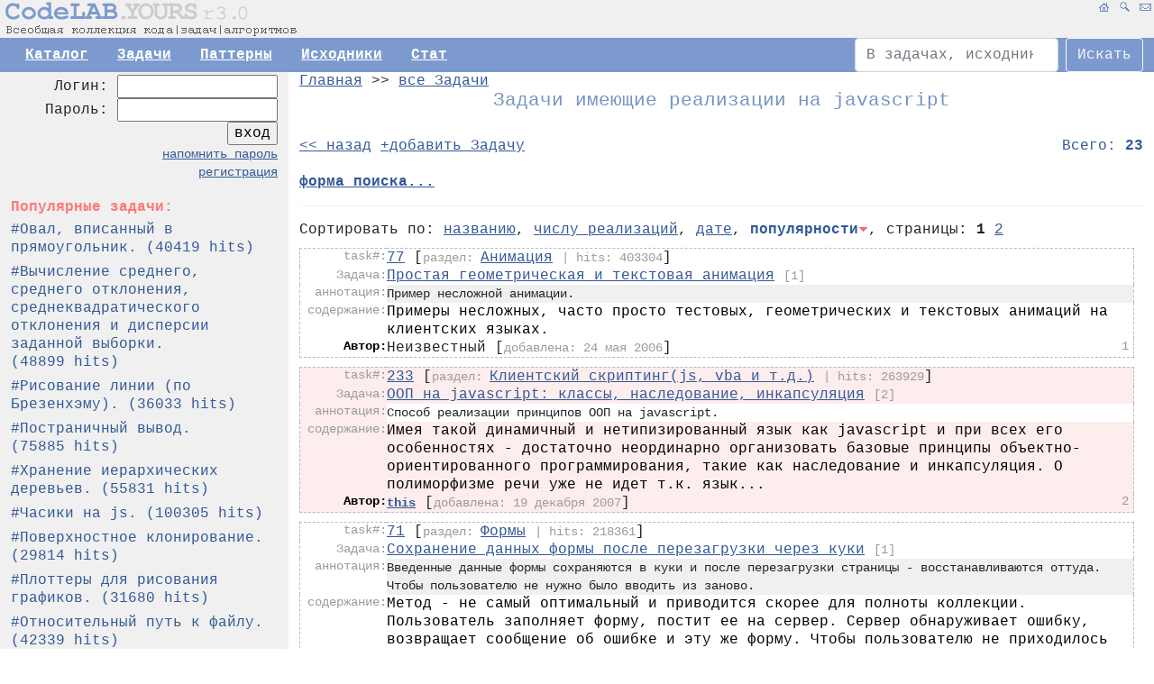

--- FILE ---
content_type: text/html; charset=UTF-8
request_url: https://codelab.ru/tasks/javascript/
body_size: 10651
content:
<!DOCTYPE html>
<html lang="en">
<head>
    <title>Каталог и поиск Задач с реализациями на языке javascript</title>

	<link href="/css/2col.css" rel="stylesheet" type="text/css" />
	    <meta http-equiv="Content-Type" content="text/html; charset=utf-8" />
	<meta name="keywords" content="программирование,код,интересные задачи,исходники программ,утилиты,известные алгоритмы,паттерны программирования,шаблоны проектирования ПО,поиск исходников" />
	<meta name="description" content="Известные задачи по программированию, примеры эффективных алгоритмов, исходники программ и утилит, паттерны проектирования в архитектуре ПО, поиск готовых алгоритмов и многое другие - в этой большой библиотеке кода!" />
    <meta name="viewport" content="width=device-width, initial-scale=1.0">
            <link href="https://codelab.ru/tasks/javascript/" rel="canonical" />
    
    <link href="/css/prism.css" rel="stylesheet" />
    <link href="https://cdn.jsdelivr.net/npm/bootstrap@5.1.3/dist/css/bootstrap.min.css" rel="stylesheet" integrity="sha384-1BmE4kWBq78iYhFldvKuhfTAU6auU8tT94WrHftjDbrCEXSU1oBoqyl2QvZ6jIW3" crossorigin="anonymous">
	<link href="/css/styles.css" rel="stylesheet" type="text/css" /><link href="/css/highlighter.css" rel="stylesheet" type="text/css" />
    <script src="https://cdn.jsdelivr.net/npm/bootstrap@5.1.3/dist/js/bootstrap.bundle.min.js" integrity="sha384-ka7Sk0Gln4gmtz2MlQnikT1wXgYsOg+OMhuP+IlRH9sENBO0LRn5q+8nbTov4+1p" crossorigin="anonymous"></script>
    <script src="https://code.jquery.com/jquery-3.6.0.min.js" integrity="sha256-/xUj+3OJU5yExlq6GSYGSHk7tPXikynS7ogEvDej/m4=" crossorigin="anonymous"></script>

	<script type="text/javascript" src="/js/core.js"></script>
	</head>
<body>

<div class="head">
<a href="/" title="на главную"><img src="/img/logo.codelab.gif" alt="CodeLAB" /></a><div class="topmenu2">
<a href="/"><img src="/img/home.gif" alt="на главную" /></a>
<a href="/sitemap/"><img src="/img/sitemap.gif" alt="карта сайта" /></a>
<a href="/about/"><img src="/img/contact.gif" alt="обратная связь" /></a>
</div>

<header>
<nav class="navbar navbar-expand-lg navbar-light pb-0 pt-0">
    <div class="container-fluid nav-menu">
        <button class="navbar-toggler" type="button" data-bs-toggle="collapse" data-bs-target="#navbarSupportedContent" aria-controls="navbarSupportedContent" aria-expanded="false" aria-label="Toggle navigation">
    <span class="navbar-toggler-icon"></span>
</button>
<div class="collapse navbar-collapse" id="navbarSupportedContent">
    <ul class="navbar-nav me-auto mb-2 mb-lg-0">
        <li class="nav-item"><a class="nav-link2" aria-current="page" href="/cat">Каталог</a></li>
        <li class="nav-item"><a class="nav-link2" aria-current="page" href="/tasks">Задачи</a></li>
        <li class="nav-item"><a class="nav-link2" aria-current="page" href="/cat/patterns">Паттерны</a></li>
        <li class="nav-item"><a class="nav-link2" aria-current="page" href="/sources">Исходники</a></li>
        <li class="nav-item"><a class="nav-link2" aria-current="page" href="/stat">Стат</a></li>
    </ul>
    <form action="/search/" method="get" class="d-flex">
        <input type="hidden" name="srchin" value="1">
        <input type="hidden" name="type" value="-1">
        <input class="form-control me-2" type="search" placeholder="В задачах, исходниках..." aria-label="Искать" name="squery">
        <button class="btn btn-outline-light" type="submit" onclick="ym(51275686,'reachGoal','searchSmth');return true">Искать</button>
    </form>
</div>
    </div>
</nav>
</header>

<div class="container-fluid">
    <div class="row">
        <div class="col-md-3 d-none d-sm-none d-md-block bg_gray1">
<div style="text-align:right;margin-top:3px;">
<form action="/f/?act=Login&amp;CODE=01&amp;return=%2Ftasks%2Fjavascript%2F" method="post" style="margin:0;">
<div>
<input type="hidden" name="CookieDate" value="1" />
Логин: <input type="text" name="UserName" value="" class="auth" style="" maxlength="64" /><br />
Пароль: <input type="password" name="PassWord" value="" class="auth" /><br />
<input type="submit" name="submit" value="вход" /><br />
<a href="/f/?act=Reg&amp;CODE=10" class="passrec" title="напомнить пароль">напомнить пароль</a><br />
<a href="/f/?act=Reg&amp;CODE=00" class="passrec" title="регистрация">регистрация</a>
</div>
</form>
</div>

<br />
<h4 class="red textleft" style="margin-bottom:5px;">Популярные задачи:</h4>
<div style="margin-bottom:7px;">
<a href="/task/draw:oval_shaped_in_rect" class="mostint" title="">#Овал, вписанный в прямоугольник. (40419&nbsp;hits)</a>
</div>

<div style="margin-bottom:7px;">
<a href="/task/stat:deviation,dispersion" class="mostint" title="">#Вычисление среднего, среднего отклонения, среднеквадратического отклонения и дисперсии заданной выборки. (48899&nbsp;hits)</a>
</div>

<div style="margin-bottom:7px;">
<a href="/task/bresenham:line" class="mostint" title="">#Рисование линии (по Брезенхэму). (36033&nbsp;hits)</a>
</div>

<div style="margin-bottom:7px;">
<a href="/task/pagination" class="mostint" title="">#Постраничный вывод. (75885&nbsp;hits)</a>
</div>

<div style="margin-bottom:7px;">
<a href="/task/db:hierarchical_tree" class="mostint" title="">#Хранение иерархических деревьев. (55831&nbsp;hits)</a>
</div>

<div style="margin-bottom:7px;">
<a href="/task/web_clock" class="mostint" title="">#Часики на js. (100305&nbsp;hits)</a>
</div>

<div style="margin-bottom:7px;">
<a href="/task/shallow_object_copy" class="mostint" title="">#Поверхностное клонирование. (29814&nbsp;hits)</a>
</div>

<div style="margin-bottom:7px;">
<a href="/task/draw:interpolation" class="mostint" title="">#Плоттеры для рисования графиков. (31680&nbsp;hits)</a>
</div>

<div style="margin-bottom:7px;">
<a href="/task/relative_file_path" class="mostint" title="">#Относительный путь к файлу. (42339&nbsp;hits)</a>
</div>

<div style="margin-bottom:7px;">
<a href="/task/html-form:cookie_save_data" class="mostint" title="">#Сохранение данных формы после перезагрузки через куки. (218361&nbsp;hits)</a>
</div>

<div style="margin-bottom:7px;">
<a href="/task/number-of-equal-pairs" class="mostint" title="">#Посчитать количество пар чисел (number of equal pairs). (11448&nbsp;hits)</a>
</div>

<div style="margin-bottom:7px;">
<a href="/task/binsearch" class="mostint" title="">#Бинарный поиск в массиве и его разновидности. (183651&nbsp;hits)</a>
</div>

<div style="margin-bottom:7px;">
<a href="/task/microsec_counter" class="mostint" title="">#Счетчик времени с точностью до микросекунд. (135279&nbsp;hits)</a>
</div>

<div style="margin-bottom:7px;">
<a href="/task/shell_sort:basic" class="mostint" title="">#Сортировка Шелла, обший принцип. (150600&nbsp;hits)</a>
</div>

<div style="margin-bottom:7px;">
<a href="/task/js_utils" class="mostint" title="">#Полезные утилиты, небольшие api и библиотеки и проч.. (72506&nbsp;hits)</a>
</div>

<div style="margin-bottom:7px;">
<a href="/task/reflection_free_access" class="mostint" title="">#Доступ ко всем полям и методам. (60489&nbsp;hits)</a>
</div>

<div style="margin-bottom:7px;">
<a href="/task/book_listings:java-arnold,gosling" class="mostint" title="">#&quot;The Java Programming Language&quot; Ken Arnold, James Gosling, David Holmes листинги, код, примеры из книги, исходники. (63445&nbsp;hits)</a>
</div>

<div style="margin-bottom:7px;">
<a href="/task/intersection-of-2-lists" class="mostint" title="">#Найти общие элементы в списках. (2016&nbsp;hits)</a>
</div>

<div style="margin-bottom:7px;">
<a href="/task/draw:rectangle" class="mostint" title="">#Рисование прямоугольника. (33654&nbsp;hits)</a>
</div>

<div style="margin-bottom:7px;">
<a href="/task/string,array_reverse" class="mostint" title="">#Переворот символов строки (или элементов одномерного массива). (116798&nbsp;hits)</a>
</div>


<div class="textright"><a href="/tasks/" class="details" title="показать все">показать все &gt;&gt;</a></div>


<br />
<br />
</div>
        <div class="col-md-9"><a href="/" class="details">Главная</a>
&gt;&gt; <a href="/tasks/" class="details"  >все Задачи</a>
<h3>Задачи имеющие реализации на javascript</h3>
<script type="text/javascript">
function toggleFilter() {
	$('#filterlink #txt1,#filterlink #txt2').add('#tablefilters').toggle();
	return false;
}

$(document).ready(function() {
	});
</script>

<br/>
<div style="float:left;">
<a href="/" class="link" onclick="history.go(-1); return false;">&lt;&lt; назад</a>
<a href="/addtask/" class="link" onclick="NewSizedWin('/addtask/', '', 600, 600); return false;">+добавить Задачу</a>
</div>
<div style="float:right;" class="text_blue">Всего: <b>23</b></div>
<br clear="all">
<br/>
<a href="#" class="link bold" onclick="return toggleFilter();" id="filterlink"><span id="txt1">форма поиска...</span><span id="txt2" style="display:none;">убрать форму поиска</span></a>

<form action="/tasks/?" method="GET" style="margin:0;">
<input type="hidden" name="type" value="0">
<table cellpadding="2" cellspacing="2" border="0" style="width:390px;display:none;" id="tablefilters">
<tr>
    <td colspan="2" class="textright"><a href="/tasks/" class="link">показать все Задачи</a></td>
</tr>
<tr>
    <td class="textright">раздел</td>
    <td>
<select name="sec" style="width:99%;">
<option value="0">все разделы</option>
<option value="3">&nbsp;&nbsp;Сортировка</option>
<option value="66">&nbsp;&nbsp;&nbsp;&nbsp;Поразрядная Сортировка</option>
<option value="67">&nbsp;&nbsp;&nbsp;&nbsp;Быстрая Сортировка (quick sort)</option>
<option value="68">&nbsp;&nbsp;&nbsp;&nbsp;Пирамидальная Сортировка</option>
<option value="69">&nbsp;&nbsp;&nbsp;&nbsp;Сортировка Слиянием (merge sort)</option>
<option value="70">&nbsp;&nbsp;&nbsp;&nbsp;Пузырьковая сортировка (bubble sort)</option>
<option value="71">&nbsp;&nbsp;&nbsp;&nbsp;Сортировка Вставками</option>
<option value="72">&nbsp;&nbsp;&nbsp;&nbsp;Сортировка Шелла</option>
<option value="73">&nbsp;&nbsp;&nbsp;&nbsp;Сортировка Выбором (selection sort)</option>
<option value="77">&nbsp;&nbsp;Поиск</option>
<option value="78">&nbsp;&nbsp;&nbsp;&nbsp;Бинарный поиск</option>
<option value="80">&nbsp;&nbsp;&nbsp;&nbsp;Последовательный</option>
<option value="82">&nbsp;&nbsp;Математика</option>
<option value="235">&nbsp;&nbsp;&nbsp;&nbsp;Тригонометрия</option>
<option value="83">&nbsp;&nbsp;Строки</option>
<option value="204">&nbsp;&nbsp;Потоки, многопоточность</option>
<option value="95">&nbsp;&nbsp;Большие объемы данных</option>
<option value="260">&nbsp;&nbsp;Последовательности</option>
<option value="81">&nbsp;&nbsp;&nbsp;&nbsp;Массивы</option>
<option value="206">&nbsp;&nbsp;&nbsp;&nbsp;Коллекции</option>
<option value="207">&nbsp;&nbsp;&nbsp;&nbsp;&nbsp;&nbsp;Map</option>
<option value="96">&nbsp;&nbsp;Веб-разработка</option>
<option value="97">&nbsp;&nbsp;&nbsp;&nbsp;Клиентский скриптинг(js, vba и т.д.)</option>
<option value="98">&nbsp;&nbsp;&nbsp;&nbsp;&nbsp;&nbsp;Манипуляции с выпадающим списком</option>
<option value="110">&nbsp;&nbsp;&nbsp;&nbsp;&nbsp;&nbsp;Забавное</option>
<option value="112">&nbsp;&nbsp;&nbsp;&nbsp;&nbsp;&nbsp;Формы</option>
<option value="113">&nbsp;&nbsp;&nbsp;&nbsp;&nbsp;&nbsp;Работа с картинками</option>
<option value="114">&nbsp;&nbsp;&nbsp;&nbsp;&nbsp;&nbsp;Графики</option>
<option value="115">&nbsp;&nbsp;&nbsp;&nbsp;&nbsp;&nbsp;Анимация</option>
<option value="116">&nbsp;&nbsp;&nbsp;&nbsp;&nbsp;&nbsp;Готовые библиотеки</option>
<option value="119">&nbsp;&nbsp;&nbsp;&nbsp;&nbsp;&nbsp;popup (&quot;всплывающие&quot;) динамические окна</option>
<option value="99">&nbsp;&nbsp;&nbsp;&nbsp;Серверный скриптинг</option>
<option value="100">&nbsp;&nbsp;&nbsp;&nbsp;&nbsp;&nbsp;Работа с изображениями</option>
<option value="101">&nbsp;&nbsp;Статистика</option>
<option value="102">&nbsp;&nbsp;&nbsp;&nbsp;Элементарное</option>
<option value="240">&nbsp;&nbsp;Числа</option>
<option value="90">&nbsp;&nbsp;&nbsp;&nbsp;Случайные числа</option>
<option value="205">&nbsp;&nbsp;Шифрование</option>
<option value="104">&nbsp;&nbsp;Графика</option>
<option value="105">&nbsp;&nbsp;&nbsp;&nbsp;Простое</option>
<option value="111">&nbsp;&nbsp;&nbsp;&nbsp;Геометрические фигуры</option>
<option value="106">&nbsp;&nbsp;Базы Данных</option>
<option value="107">&nbsp;&nbsp;&nbsp;&nbsp;JDBC</option>
<option value="108">&nbsp;&nbsp;Игры</option>
<option value="109">&nbsp;&nbsp;&nbsp;&nbsp;Простые</option>
<option value="117">&nbsp;&nbsp;Разное</option>
<option value="118">&nbsp;&nbsp;&nbsp;&nbsp;Листинги, исходники примеров из книг</option>
<option value="120">&nbsp;&nbsp;&nbsp;&nbsp;Рефлексия (reflection)</option>
<option value="255">&nbsp;&nbsp;&nbsp;&nbsp;Логирование</option>
<option value="256">&nbsp;&nbsp;&nbsp;&nbsp;Работа с устройствами</option>
<option value="129">&nbsp;&nbsp;&nbsp;&nbsp;Загрузчики</option>
<option value="257">&nbsp;&nbsp;&nbsp;&nbsp;Архивы</option>
<option value="130">&nbsp;&nbsp;&nbsp;&nbsp;Клонирование объектов</option>
<option value="91">&nbsp;&nbsp;&nbsp;&nbsp;Шаблоны</option>
<option value="92">&nbsp;&nbsp;&nbsp;&nbsp;Распознавание образов</option>
<option value="88">&nbsp;&nbsp;&nbsp;&nbsp;Время</option>
<option value="89">&nbsp;&nbsp;&nbsp;&nbsp;&nbsp;&nbsp;Счетчики</option>
<option value="103">&nbsp;&nbsp;&nbsp;&nbsp;Работа с текстом</option>
<option value="121">&nbsp;&nbsp;&nbsp;&nbsp;Файлы</option>
<option value="251">&nbsp;&nbsp;Структуры данных</option>
<option value="236">&nbsp;&nbsp;Пользовательский интерфейс</option>
<option value="237">&nbsp;&nbsp;&nbsp;&nbsp;Десктоп, &quot;толстый&quot; клиент</option>
<option value="239">&nbsp;&nbsp;&nbsp;&nbsp;web-интерфейсы, &quot;тонкий&quot; клиент</option>
</select>
    </td>
</tr>
<tr>
    <td class="textright">реализация</td>
    <td>
    <select name="plang" onchange="" style="">
        <option></option>
<option value="0">pseudo</option>
<option value="2">java</option>
<option value="5" selected>javascript</option>
<option value="31">python</option>
<option value="1">C++</option>
<option value="6">C#</option>
<option value="13">C</option>
<option value="3">php</option>
<option value="42">Go</option>
<option value="32">qbasic</option>
<option value="33">rails</option>
<option value="34">ruby</option>
<option value="35">smarty</option>
<option value="37">tsql</option>
<option value="38">vbnet</option>
<option value="39">visualfoxpro</option>
<option value="40">xml</option>
<option value="41">actionscript</option>
<option value="30">plsql</option>
<option value="29">pascal</option>
<option value="28">oracle8</option>
<option value="12">sql</option>
<option value="14">vb</option>
<option value="18">fortran</option>
<option value="19">smalltalk</option>
<option value="20">asm</option>
<option value="21">css</option>
<option value="22">delphi</option>
<option value="24">groovy</option>
<option value="25">lisp</option>
<option value="4">perl</option>
<option value="27">mysql</option>
<option value="26">matlab</option>
    </select>

    </td>
</tr>
<tr>
    <td class="textright" valign="top">автор</td>
    <td><input type="text" name="author" value="" style="width:99%;"></td>
</tr>
<tr>
    <td class="textright" valign="top">ключевые слова<sup>1</sup></td>
    <td>
    <input type="text" name="keywords" value="" style="width:99%;"><br/>
    <span class="title2">
    [в описании, названии]
    <input type="radio" name="mode[keywords]" value="and" >and
    <input type="radio" name="mode[keywords]" value="or" checked>or
    </span>
    </td>
</tr>
<tr>
    <td colspan="2" class="textright">
    <input type="submit" name="srchbut" value="применить">
    <input type="reset" value="сбросить">
    </td>
</tr>
<tr>
    <td colspan="2" class="textright title2">
    <sup>1</sup>можно использовать метасимвол исключения ~("тильда");<br>
    минимальная длина слов - 3 символа(ов).
    </td>
</tr>
</table>
</form>
<script type="text/javascript">
</script>

<hr class="gray1">

Сортировать по:
<a href="?st=0&sort=01" class="link">названию</a>,
<a href="?st=0&sort=11" class="link">числу реализаций</a>,
<a href="?st=0&sort=21" class="link">дате</a>,
<a href="?st=0&sort=30" class="link_sel">популярности<img src="/img/asc.gif" border="0"></a>,
страницы: <b>1</b>
<a href="?st=15" class="link">2</a>

<div itemscope itemtype="https://schema.org/Article">
<table cellpadding="0" cellspacing="0" border="0" style="width:99%;margin-top:10px;" class="item ">
<tr>
    <td class="textright title2" width="1%" valign="top">task#:</td>
    <td>
    <a href="/task/html:text_animation" class="link">77</a>
        [<span class="title2">раздел: </span> <a href="/cat/webdev/client/animation" class="link"><span itemprop="articleSection">Анимация</span></a>

    <span class="title2">| hits: 403304</span>]
    </td>
</tr>
<tr>
    <td class="textright title2">Задача:</td>
    <td><a href="/task/html:text_animation" class="link" itemprop="url"><span itemprop="name">Простая геометрическая и текстовая анимация</span></a>
    <span class="title2" title="Количество реализаций">[1]</span>
    </td>
</tr>
<tr>
    <td class="textright title2" valign="top">аннотация:</td>
    <td class="annot"><span style="font-size:85%;" itemprop="headline">Пример несложной анимации.</span></td>
</tr>
<tr>
    <td class="textright title2" valign="top">&nbsp;содержание:</td>
    <td><a href="/task/html:text_animation" class="link_black"><span itemprop="disambiguatingDescription">Примеры несложных, часто просто тестовых, геометрических и текстовых анимаций на клиентских языках.</span></a></td>
</tr>
<tr>
    <td class="author bold textright" valign="top">Aвтор: </td>
    <td><span itemprop="author" itemscope itemtype="https://schema.org/Person">Неизвестный</span>
        [<span class="title2">добавлена: <span itemprop="datePublished">24 мая 2006</span></span>]
    <div style="float:right;padding-right:5px;" class="title2">1</div>
        </td>
</tr>
</table>
</div>
<div itemscope itemtype="https://schema.org/Article">
<table cellpadding="0" cellspacing="0" border="0" style="width:99%;margin-top:10px;" class="item highlight">
<tr>
    <td class="textright title2" width="1%" valign="top">task#:</td>
    <td>
    <a href="/task/javascript_oop" class="link">233</a>
        [<span class="title2">раздел: </span> <a href="/cat/webdev/client" class="link"><span itemprop="articleSection">Клиентский скриптинг(js, vba и т.д.)</span></a>

    <span class="title2">| hits: 263929</span>]
    </td>
</tr>
<tr>
    <td class="textright title2">Задача:</td>
    <td><a href="/task/javascript_oop" class="link" itemprop="url"><span itemprop="name">ООП на javascript: классы, наследование, инкапсуляция</span></a>
    <span class="title2" title="Количество реализаций">[2]</span>
    </td>
</tr>
<tr>
    <td class="textright title2" valign="top">аннотация:</td>
    <td class="annot"><span style="font-size:85%;" itemprop="headline">Способ реализации принципов ООП на javascript.</span></td>
</tr>
<tr>
    <td class="textright title2" valign="top">&nbsp;содержание:</td>
    <td><a href="/task/javascript_oop" class="link_black"><span itemprop="disambiguatingDescription">Имея такой динамичный и нетипизированный язык как javascript и при всех его особенностях - достаточно неординарно организовать базовые принципы объектно-ориентированного программирования, такие как наследование и инкапсуляция.
О полиморфизме речи уже не идет т.к. язык...</span></a></td>
</tr>
<tr>
    <td class="author bold textright" valign="top">Aвтор: </td>
    <td><span itemprop="author" itemscope itemtype="https://schema.org/Person"><a href="/f/?showuser=1" class="details author" itemprop="author">this</a></span>
        [<span class="title2">добавлена: <span itemprop="datePublished">19 декабря 2007</span></span>]
    <div style="float:right;padding-right:5px;" class="title2">2</div>
        </td>
</tr>
</table>
</div>
<div itemscope itemtype="https://schema.org/Article">
<table cellpadding="0" cellspacing="0" border="0" style="width:99%;margin-top:10px;" class="item ">
<tr>
    <td class="textright title2" width="1%" valign="top">task#:</td>
    <td>
    <a href="/task/html-form:cookie_save_data" class="link">71</a>
        [<span class="title2">раздел: </span> <a href="/cat/webdev/client/forms" class="link"><span itemprop="articleSection">Формы</span></a>

    <span class="title2">| hits: 218361</span>]
    </td>
</tr>
<tr>
    <td class="textright title2">Задача:</td>
    <td><a href="/task/html-form:cookie_save_data" class="link" itemprop="url"><span itemprop="name">Сохранение данных формы после перезагрузки через куки</span></a>
    <span class="title2" title="Количество реализаций">[1]</span>
    </td>
</tr>
<tr>
    <td class="textright title2" valign="top">аннотация:</td>
    <td class="annot"><span style="font-size:85%;" itemprop="headline">Введенные данные формы сохраняются в куки и после перезагрузки страницы - восстанавливаются оттуда. Чтобы пользователю не нужно было вводить из заново.</span></td>
</tr>
<tr>
    <td class="textright title2" valign="top">&nbsp;содержание:</td>
    <td><a href="/task/html-form:cookie_save_data" class="link_black"><span itemprop="disambiguatingDescription">Метод - не самый оптимальный и приводится скорее для полноты коллекции. 
Пользователь заполняет форму, постит ее на сервер. Сервер обнаруживает ошибку, возвращает сообщение об ошибке и эту же форму.
Чтобы пользователю не приходилось по-новой забивать туда все введенные...</span></a></td>
</tr>
<tr>
    <td class="author bold textright" valign="top">Aвтор: </td>
    <td><span itemprop="author" itemscope itemtype="https://schema.org/Person">Неизвестный</span>
        [<span class="title2">добавлена: <span itemprop="datePublished">22 мая 2006</span></span>]
    <div style="float:right;padding-right:5px;" class="title2">3</div>
        </td>
</tr>
</table>
</div>
<div itemscope itemtype="https://schema.org/Article">
<table cellpadding="0" cellspacing="0" border="0" style="width:99%;margin-top:10px;" class="item highlight">
<tr>
    <td class="textright title2" width="1%" valign="top">task#:</td>
    <td>
    <a href="/task/htmlform_validation" class="link">80</a>
        [<span class="title2">раздел: </span> <a href="/cat/webdev/client/forms" class="link"><span itemprop="articleSection">Формы</span></a>

    <span class="title2">| hits: 213349</span>]
    </td>
</tr>
<tr>
    <td class="textright title2">Задача:</td>
    <td><a href="/task/htmlform_validation" class="link" itemprop="url"><span itemprop="name">Валидация, динамическая проверка заполнения html форм</span></a>
    <span class="title2" title="Количество реализаций">[4]</span>
    </td>
</tr>
<tr>
    <td class="textright title2" valign="top">аннотация:</td>
    <td class="annot"><span style="font-size:85%;" itemprop="headline">Программирования задач валидации форм.</span></td>
</tr>
<tr>
    <td class="textright title2" valign="top">&nbsp;содержание:</td>
    <td><a href="/task/htmlform_validation" class="link_black"><span itemprop="disambiguatingDescription">В данной задаче собирается различный код по валидации и динамической проверке html-форм.</span></a></td>
</tr>
<tr>
    <td class="author bold textright" valign="top">Aвтор: </td>
    <td><span itemprop="author" itemscope itemtype="https://schema.org/Person">Неизвестный</span>
        [<span class="title2">добавлена: <span itemprop="datePublished">28 мая 2006</span></span>]
    <div style="float:right;padding-right:5px;" class="title2">4</div>
        </td>
</tr>
</table>
</div>
<div itemscope itemtype="https://schema.org/Article">
<table cellpadding="0" cellspacing="0" border="0" style="width:99%;margin-top:10px;" class="item ">
<tr>
    <td class="textright title2" width="1%" valign="top">task#:</td>
    <td>
    <a href="/task/digits2text" class="link">235</a>
        [<span class="title2">раздел: </span> <a href="/cat/digits" class="link"><span itemprop="articleSection">Числа</span></a>

    <span class="title2">| hits: 182987</span>]
    </td>
</tr>
<tr>
    <td class="textright title2">Задача:</td>
    <td><a href="/task/digits2text" class="link" itemprop="url"><span itemprop="name">Преобразование сумм из цифрового представления в строковое</span></a>
    <span class="title2" title="Количество реализаций">[2]</span>
    </td>
</tr>
<tr>
    <td class="textright title2" valign="top">аннотация:</td>
    <td class="annot"><span style="font-size:85%;" itemprop="headline">Задача преобразования чисел в словесное описание</span></td>
</tr>
<tr>
    <td class="textright title2" valign="top">&nbsp;содержание:</td>
    <td><a href="/task/digits2text" class="link_black"><span itemprop="disambiguatingDescription">Постановка задачи
fplab(с)
Предлагаемая вниманию уважаемых читателей статья посвящена одной сугубо практической задаче, которая сплошь и рядом встречается в обширных классах офисных и бизнес-программ. Прежде всего, позвольте задать вам такой вопрос: случалось ли вам...</span></a></td>
</tr>
<tr>
    <td class="author bold textright" valign="top">Aвтор: </td>
    <td><span itemprop="author" itemscope itemtype="https://schema.org/Person">Неизвестный</span>
        [<span class="title2">добавлена: <span itemprop="datePublished">2 марта 2008</span></span>]
    <div style="float:right;padding-right:5px;" class="title2">5</div>
        </td>
</tr>
</table>
</div>
<div itemscope itemtype="https://schema.org/Article">
<table cellpadding="0" cellspacing="0" border="0" style="width:99%;margin-top:10px;" class="item highlight">
<tr>
    <td class="textright title2" width="1%" valign="top">task#:</td>
    <td>
    <a href="/task/qforms_lib" class="link">79</a>
        [<span class="title2">раздел: </span> <a href="/cat/webdev/client/libs" class="link"><span itemprop="articleSection">Готовые библиотеки</span></a>

    <span class="title2">| hits: 152581</span>]
    </td>
</tr>
<tr>
    <td class="textright title2">Задача:</td>
    <td><a href="/task/qforms_lib" class="link" itemprop="url"><span itemprop="name">qForms, библиотека типичного функционала валидации/построения/связки html-форм</span></a>
    <span class="title2" title="Количество реализаций">[11]</span>
    </td>
</tr>
<tr>
    <td class="textright title2" valign="top">аннотация:</td>
    <td class="annot"><span style="font-size:85%;" itemprop="headline">Код, исходники бесплатной библиотеки qForms.</span></td>
</tr>
<tr>
    <td class="textright title2" valign="top">&nbsp;содержание:</td>
    <td><a href="/task/qforms_lib" class="link_black"><span itemprop="disambiguatingDescription">В данной задаче для свободного анализа и обсуждения выкладываются исходники известной javascript-библиотеки qForms(www.pengoworks.com).
Данная библиотека инкапсулирует, реализует основные типичные процедуры задач валидации, динамического связывания, построения елементов html-форм.</span></a></td>
</tr>
<tr>
    <td class="author bold textright" valign="top">Aвтор: </td>
    <td><span itemprop="author" itemscope itemtype="https://schema.org/Person"><a href="/f/?showuser=1" class="details author" itemprop="author">this</a></span>
        [<span class="title2">добавлена: <span itemprop="datePublished">28 мая 2006</span></span>]
    <div style="float:right;padding-right:5px;" class="title2">6</div>
        </td>
</tr>
</table>
</div>
<div itemscope itemtype="https://schema.org/Article">
<table cellpadding="0" cellspacing="0" border="0" style="width:99%;margin-top:10px;" class="item ">
<tr>
    <td class="textright title2" width="1%" valign="top">task#:</td>
    <td>
    <a href="/task/data2popup" class="link">86</a>
        [<span class="title2">раздел: </span> <a href="/cat/webdev/client/popup" class="link"><span itemprop="articleSection">popup (&quot;всплывающие&quot;) динамические окна</span></a>

    <span class="title2">| hits: 121207</span>]
    </td>
</tr>
<tr>
    <td class="textright title2">Задача:</td>
    <td><a href="/task/data2popup" class="link" itemprop="url"><span itemprop="name">Передача данных из основного во всплывающее-popup окно через POST</span></a>
    <span class="title2" title="Количество реализаций">[2]</span>
    </td>
</tr>
<tr>
    <td class="textright title2" valign="top">аннотация:</td>
    <td class="annot"><span style="font-size:85%;" itemprop="headline">Как передать произвольное количество параметров произвольного размера в popup окно из главного, используя javascript?</span></td>
</tr>
<tr>
    <td class="textright title2" valign="top">&nbsp;содержание:</td>
    <td><a href="/task/data2popup" class="link_black"><span itemprop="disambiguatingDescription">В данной задаче решается следующая проблема.Имеется некая javascript-функция. При выполнении эта функция должна открыть(создать) дополнительное popup, всплывающее окно передавая туда необходимые параметры, имеющиеся в виде js переменных в коде главного окна.Что обычно делается в...</span></a></td>
</tr>
<tr>
    <td class="author bold textright" valign="top">Aвтор: </td>
    <td><span itemprop="author" itemscope itemtype="https://schema.org/Person"><a href="/f/?showuser=1" class="details author" itemprop="author">this</a></span>
        [<span class="title2">добавлена: <span itemprop="datePublished">23 ноября 2006</span></span>]
    <div style="float:right;padding-right:5px;" class="title2">7</div>
        </td>
</tr>
</table>
</div>
<div itemscope itemtype="https://schema.org/Article">
<table cellpadding="0" cellspacing="0" border="0" style="width:99%;margin-top:10px;" class="item highlight">
<tr>
    <td class="textright title2" width="1%" valign="top">task#:</td>
    <td>
    <a href="/task/autolink_in_html" class="link">246</a>
        [<span class="title2">раздел: </span> <a href="/cat/webdev/client" class="link"><span itemprop="articleSection">Клиентский скриптинг(js, vba и т.д.)</span></a>

    <span class="title2">| hits: 102405</span>]
    </td>
</tr>
<tr>
    <td class="textright title2">Задача:</td>
    <td><a href="/task/autolink_in_html" class="link" itemprop="url"><span itemprop="name">Программное создание ссылок</span></a>
    <span class="title2" title="Количество реализаций">[1]</span>
    </td>
</tr>
<tr>
    <td class="textright title2" valign="top">аннотация:</td>
    <td class="annot"><span style="font-size:85%;" itemprop="headline">Создание ссылок вызовом одной функции.</span></td>
</tr>
<tr>
    <td class="textright title2" valign="top">&nbsp;содержание:</td>
    <td><a href="/task/autolink_in_html" class="link_black"><span itemprop="disambiguatingDescription">Иногда при сложной логике динамического обновления контента страницы может понадобиться программно создавать ссылки из простого текста в любом месте DOM на странице.</span></a></td>
</tr>
<tr>
    <td class="author bold textright" valign="top">Aвтор: </td>
    <td><span itemprop="author" itemscope itemtype="https://schema.org/Person"><a href="/f/?showuser=1" class="details author" itemprop="author">this</a></span>
        [<span class="title2">добавлена: <span itemprop="datePublished">17 марта 2009</span></span>]
    <div style="float:right;padding-right:5px;" class="title2">8</div>
        </td>
</tr>
</table>
</div>
<div itemscope itemtype="https://schema.org/Article">
<table cellpadding="0" cellspacing="0" border="0" style="width:99%;margin-top:10px;" class="item ">
<tr>
    <td class="textright title2" width="1%" valign="top">task#:</td>
    <td>
    <a href="/task/web_clock" class="link">33</a>
        [<span class="title2">раздел: </span> <a href="/cat/webdev/client" class="link"><span itemprop="articleSection">Клиентский скриптинг(js, vba и т.д.)</span></a>

    <span class="title2">| hits: 100305</span>]
    </td>
</tr>
<tr>
    <td class="textright title2">Задача:</td>
    <td><a href="/task/web_clock" class="link" itemprop="url"><span itemprop="name">Часики на js</span></a>
    <span class="title2" title="Количество реализаций">[2]</span>
    </td>
</tr>
<tr>
    <td class="textright title2" valign="top">аннотация:</td>
    <td class="annot"><span style="font-size:85%;" itemprop="headline">Написание скриптов на js для отображения динамических часов на сайте.</span></td>
</tr>
<tr>
    <td class="textright title2" valign="top">&nbsp;содержание:</td>
    <td><a href="/task/web_clock" class="link_black"><span itemprop="disambiguatingDescription">Текстовые, простые часы
По-другому: "электронные" часы на сайте. Выглядит примерно следующим образом:Текущее время: 
var d=document
var NN=d.layers?true:(window.opera&&!d.createComment)?true:false
function showTime(){
 var tmN=new Date()
 var dH=''+tmN.getHours();dH=dH.length</span></a></td>
</tr>
<tr>
    <td class="author bold textright" valign="top">Aвтор: </td>
    <td><span itemprop="author" itemscope itemtype="https://schema.org/Person"><a href="/f/?showuser=1" class="details author" itemprop="author">this</a></span>
        [<span class="title2">добавлена: <span itemprop="datePublished">9 февраля 2006</span></span>]
    <div style="float:right;padding-right:5px;" class="title2">9</div>
        </td>
</tr>
</table>
</div>
<div itemscope itemtype="https://schema.org/Article">
<table cellpadding="0" cellspacing="0" border="0" style="width:99%;margin-top:10px;" class="item highlight">
<tr>
    <td class="textright title2" width="1%" valign="top">task#:</td>
    <td>
    <a href="/task/34" class="link">34</a>
        [<span class="title2">раздел: </span> <a href="/cat/webdev/client/dropdown" class="link"><span itemprop="articleSection">Манипуляции с выпадающим списком</span></a>

    <span class="title2">| hits: 94967</span>]
    </td>
</tr>
<tr>
    <td class="textright title2">Задача:</td>
    <td><a href="/task/34" class="link" itemprop="url"><span itemprop="name">Динамическая очистка выпадающего списка (select) на javascript</span></a>
    <span class="title2" title="Количество реализаций">[1]</span>
    </td>
</tr>
<tr>
    <td class="textright title2" valign="top">аннотация:</td>
    <td class="annot"><span style="font-size:85%;" itemprop="headline">Очень часто при программировании интерактивного функционала веб-интерфейсов возникает задача модификации содержимого выпадающего списка select. В этой задаче...</span></td>
</tr>
<tr>
    <td class="textright title2" valign="top">&nbsp;содержание:</td>
    <td><a href="/task/34" class="link_black"><span itemprop="disambiguatingDescription">Вступление
Очень часто при программировании интерактивного функционала пользовательских&nbsp;веб-интерфейсов возникает задача модификации содержимого выпадающего списка select. В этой задаче рассматривается неотъемлемая часть этой операции: удаление, очищение элементов...</span></a></td>
</tr>
<tr>
    <td class="author bold textright" valign="top">Aвтор: </td>
    <td><span itemprop="author" itemscope itemtype="https://schema.org/Person"><a href="/f/?showuser=1" class="details author" itemprop="author">this</a></span>
        [<span class="title2">добавлена: <span itemprop="datePublished">16 февраля 2006</span></span>]
    <div style="float:right;padding-right:5px;" class="title2">10</div>
        </td>
</tr>
</table>
</div>
<div itemscope itemtype="https://schema.org/Article">
<table cellpadding="0" cellspacing="0" border="0" style="width:99%;margin-top:10px;" class="item ">
<tr>
    <td class="textright title2" width="1%" valign="top">task#:</td>
    <td>
    <a href="/task/image_autopopup_review" class="link">89</a>
        [<span class="title2">раздел: </span> <a href="/cat/webdev/client/popup" class="link"><span itemprop="articleSection">popup (&quot;всплывающие&quot;) динамические окна</span></a>

    <span class="title2">| hits: 93317</span>]
    </td>
</tr>
<tr>
    <td class="textright title2">Задача:</td>
    <td><a href="/task/image_autopopup_review" class="link" itemprop="url"><span itemprop="name">Просмотр изображения во всплывающем окне</span></a>
    <span class="title2" title="Количество реализаций">[1]</span>
    </td>
</tr>
<tr>
    <td class="textright title2" valign="top">аннотация:</td>
    <td class="annot"><span style="font-size:85%;" itemprop="headline">javascript-код, открывающий изображение в отдельном окне, без создания дополнительной html-страницы</span></td>
</tr>
<tr>
    <td class="textright title2" valign="top">&nbsp;содержание:</td>
    <td><a href="/task/image_autopopup_review" class="link_black"><span itemprop="disambiguatingDescription">Для многих изображений, публикуемых на сайте, очень часто нужно обеспечить просмотр этой картинки в увеличенном(полном) размере. 2 основных пути для достижения этого - открытие дополнительного popup окна и динамическая вставка новой большой картинки вместо старой(с...</span></a></td>
</tr>
<tr>
    <td class="author bold textright" valign="top">Aвтор: </td>
    <td><span itemprop="author" itemscope itemtype="https://schema.org/Person"><a href="/f/?showuser=1" class="details author" itemprop="author">this</a></span>
        [<span class="title2">добавлена: <span itemprop="datePublished">24 декабря 2006</span></span>]
    <div style="float:right;padding-right:5px;" class="title2">11</div>
        </td>
</tr>
</table>
</div>
<div itemscope itemtype="https://schema.org/Article">
<table cellpadding="0" cellspacing="0" border="0" style="width:99%;margin-top:10px;" class="item highlight">
<tr>
    <td class="textright title2" width="1%" valign="top">task#:</td>
    <td>
    <a href="/task/js_utils" class="link">75</a>
        [<span class="title2">раздел: </span> <a href="/cat/webdev/client" class="link"><span itemprop="articleSection">Клиентский скриптинг(js, vba и т.д.)</span></a>

    <span class="title2">| hits: 72506</span>]
    </td>
</tr>
<tr>
    <td class="textright title2">Задача:</td>
    <td><a href="/task/js_utils" class="link" itemprop="url"><span itemprop="name">Полезные утилиты, небольшие api и библиотеки и проч.</span></a>
    <span class="title2" title="Количество реализаций">[5]</span>
    </td>
</tr>
<tr>
    <td class="textright title2" valign="top">аннотация:</td>
    <td class="annot"><span style="font-size:85%;" itemprop="headline">Задача посвящана коллекции удобных, проверенных javascript-овых утилит, небольших библиотек api и проч.</span></td>
</tr>
<tr>
    <td class="textright title2" valign="top">&nbsp;содержание:</td>
    <td><a href="/task/js_utils" class="link_black"><span itemprop="disambiguatingDescription">Задача предназначена для коллекции полезных утилит на клиентском языке программирования в рамках браузера.
На данный момент имеются удобные утилиты/функции для:

    Определения версии браузера и поддержки стандартов 
    Универсального получения объекта(ов) документа
 ...</span></a></td>
</tr>
<tr>
    <td class="author bold textright" valign="top">Aвтор: </td>
    <td><span itemprop="author" itemscope itemtype="https://schema.org/Person"><a href="/f/?showuser=1" class="details author" itemprop="author">this</a></span>
        [<span class="title2">добавлена: <span itemprop="datePublished">24 мая 2006</span></span>]
    <div style="float:right;padding-right:5px;" class="title2">12</div>
        </td>
</tr>
</table>
</div>
<div itemscope itemtype="https://schema.org/Article">
<table cellpadding="0" cellspacing="0" border="0" style="width:99%;margin-top:10px;" class="item ">
<tr>
    <td class="textright title2" width="1%" valign="top">task#:</td>
    <td>
    <a href="/task/image_upload" class="link">72</a>
        [<span class="title2">раздел: </span> <a href="/cat/webdev/client/images" class="link"><span itemprop="articleSection">Работа с картинками</span></a>

    <span class="title2">| hits: 72392</span>]
    </td>
</tr>
<tr>
    <td class="textright title2">Задача:</td>
    <td><a href="/task/image_upload" class="link" itemprop="url"><span itemprop="name">Интерактивная, динамическая подгрузка картинок</span></a>
    <span class="title2" title="Количество реализаций">[1]</span>
    </td>
</tr>
<tr>
    <td class="textright title2" valign="top">аннотация:</td>
    <td class="annot"><span style="font-size:85%;" itemprop="headline">Небольшой API для интерактивной подгрузки картинок во время выполнения(runtime mode).</span></td>
</tr>
<tr>
    <td class="textright title2" valign="top">&nbsp;содержание:</td>
    <td><a href="/task/image_upload" class="link_black"><span itemprop="disambiguatingDescription">Задача возникает, когда по какому-либо событию(нажатию на кнопку, наведению и т.д.) в каком-то месте страницы одну картинку нужно заменить на другую.
При этом стараемся быть друженственными к пользователю, поэтому новая картинка не подгрузилась вверху старой выводим...</span></a></td>
</tr>
<tr>
    <td class="author bold textright" valign="top">Aвтор: </td>
    <td><span itemprop="author" itemscope itemtype="https://schema.org/Person">Неизвестный</span>
        [<span class="title2">добавлена: <span itemprop="datePublished">22 мая 2006</span></span>]
    <div style="float:right;padding-right:5px;" class="title2">13</div>
        </td>
</tr>
</table>
</div>
<div itemscope itemtype="https://schema.org/Article">
<table cellpadding="0" cellspacing="0" border="0" style="width:99%;margin-top:10px;" class="item highlight">
<tr>
    <td class="textright title2" width="1%" valign="top">task#:</td>
    <td>
    <a href="/task/rgb2hex" class="link">54</a>
        [<span class="title2">раздел: </span> <a href="/cat/webdev/client" class="link"><span itemprop="articleSection">Клиентский скриптинг(js, vba и т.д.)</span></a>

    <span class="title2">| hits: 59324</span>]
    </td>
</tr>
<tr>
    <td class="textright title2">Задача:</td>
    <td><a href="/task/rgb2hex" class="link" itemprop="url"><span itemprop="name">Преобразование RGB в HEX и обратно HEX в RGB</span></a>
    <span class="title2" title="Количество реализаций">[2]</span>
    </td>
</tr>
<tr>
    <td class="textright title2" valign="top">аннотация:</td>
    <td class="annot"><span style="font-size:85%;" itemprop="headline">Пример утилиты осущевтляющей данные преобразования</span></td>
</tr>
<tr>
    <td class="textright title2" valign="top">&nbsp;содержание:</td>
    <td><a href="/task/rgb2hex" class="link_black"><span itemprop="disambiguatingDescription">Скрипты-утилиты, осуществляющие преобразование кодов цвета RGB в HEX и обратно HEX в RGB.</span></a></td>
</tr>
<tr>
    <td class="author bold textright" valign="top">Aвтор: </td>
    <td><span itemprop="author" itemscope itemtype="https://schema.org/Person"><a href="/f/?showuser=1" class="details author" itemprop="author">this</a></span>
        [<span class="title2">добавлена: <span itemprop="datePublished">15 мая 2006</span></span>]
    <div style="float:right;padding-right:5px;" class="title2">14</div>
        </td>
</tr>
</table>
</div>
<div itemscope itemtype="https://schema.org/Article">
<table cellpadding="0" cellspacing="0" border="0" style="width:99%;margin-top:10px;" class="item ">
<tr>
    <td class="textright title2" width="1%" valign="top">task#:</td>
    <td>
    <a href="/task/sapper" class="link">51</a>
        [<span class="title2">раздел: </span> <a href="/cat/games/simple" class="link"><span itemprop="articleSection">Простые</span></a>

    <span class="title2">| hits: 56453</span>]
    </td>
</tr>
<tr>
    <td class="textright title2">Задача:</td>
    <td><a href="/task/sapper" class="link" itemprop="url"><span itemprop="name">Сапер</span></a>
    <span class="title2" title="Количество реализаций">[2]</span>
    </td>
</tr>
<tr>
    <td class="textright title2" valign="top">аннотация:</td>
    <td class="annot"><span style="font-size:85%;" itemprop="headline">Реализации всеми известной игры "Сапер"</span></td>
</tr>
<tr>
    <td class="textright title2" valign="top">&nbsp;содержание:</td>
    <td><a href="/task/sapper" class="link_black"><span itemprop="disambiguatingDescription">Программирование на различных языках & технологиях всеми известной игры "Сапер".</span></a></td>
</tr>
<tr>
    <td class="author bold textright" valign="top">Aвтор: </td>
    <td><span itemprop="author" itemscope itemtype="https://schema.org/Person"><a href="/f/?showuser=1" class="details author" itemprop="author">this</a></span>
        [<span class="title2">добавлена: <span itemprop="datePublished">13 мая 2006</span></span>]
    <div style="float:right;padding-right:5px;" class="title2">15</div>
        </td>
</tr>
</table>
</div>

<div style="margin-top:10px;margin-bottom:10px;">
страницы: <b>1</b>
<a href="?st=15" class="link">2</a>
</div>


<div style="float:left;">
<a href="/" class="link" onclick="history.go(-1); return false;">&lt;&lt; назад</a>
<a href="/addtask/" class="link" onclick="NewSizedWin('/addtask/', '', 500, 600); return false;">+добавить Задачу</a>
</div>
<div style="float:right;" class="text_blue">Всего: <b>23</b></div>
<br clear="all">

            <div class="clearing"></div>
        </div>
    </div>
</div>

<!-- Yandex.Metrika counter -->
<script type="text/javascript" >
  (function(m,e,t,r,i,k,a){m[i]=m[i]||function(){(m[i].a=m[i].a||[]).push(arguments)};
    m[i].l=1*new Date();k=e.createElement(t),a=e.getElementsByTagName(t)[0],k.async=1,k.src=r,a.parentNode.insertBefore(k,a)})
  (window, document, "script", "https://mc.yandex.ru/metrika/tag.js", "ym");

  ym(51275686, "init", {
    clickmap:true,
    trackLinks:true,
    accurateTrackBounce:true,
    webvisor:true
  });
</script>
<noscript><div><img src="https://mc.yandex.ru/watch/51275686" style="position:absolute; left:-9999px;" alt="" /></div></noscript>
<!-- /Yandex.Metrika counter -->
<footer>
<div class="botline">
<img src="/img/1x1.gif" height="18" style="float:left;" alt=""/>
<span class="botm">
	<a href="/cat/" class="botm">каталог</a> |
	<a href="/tasks/" class="botm">задачи</a> |
	<a href="/cat/patterns/" class="botm bold">паттерны</a> |
    <a href="/sources/" class="botm">исходники</a> |
    <a href="/stat/" class="botm">стат</a> |
    <a href="/f/" class="botm">форумы</a> |
    <a href="/sitemap/" class="botm">карта сайта</a>  |
	<a href="/about/" class="botm">контакты</a></span> |
	<a href="/links/" class="botm">ссылки</a>&nbsp;
</div>

<div class="copyrights floatleft">
© 2006-2026 CodeLAB Group<br/>
&nbsp;&nbsp;Все права защищены
</div>

<div class="copyrights textright">
Страница сгенерирована за 0.026898 секунд<br/>
Количество запросов к БД: 9,
gzip: off
</div>
</footer>

</body>
</html>


--- FILE ---
content_type: text/css
request_url: https://codelab.ru/css/styles.css
body_size: 3746
content:
/*<![CDATA[*/
body, div, p {
    margin:0;
    padding:0;
    /*font-size: 0.8rem;*/
    font-family: "Courier New", Courier, Verdana, Tahoma, sans-serif;
    line-height:1.3;
}

p {
    padding-bottom:10px;
}

ol, ul {
    padding-top:0;
    margin-top:0;
}

ol.dist1 li {
    margin-bottom:10px;
}

.border {
    border:1px solid blue;
}

img {
    border:0;
}

div.darkening img, div.counters img {
   filter:alpha(opacity=50); /* IE */
   opacity: 0.5; /* Mozilla */
}


/* LINKS >> */
a {
    color:#325897;
}
a:hover {
    text-decoration:none;
}

a.link {
    color:#325897;
}
a.link:hover {
    text-decoration:none;
}

a.textareaLink {
    color:#325897;
}
a.textareaLink:hover {
    text-decoration:none;
}

a.link_sel {
    color:#325897;
    font-weight:bold;
    text-decoration:none;
}
a.link_sel:hover {
    text-decoration:underline;
}

a.link_black {
    color:#000;
    text-decoration:none;
}
a.link_black:hover {
    text-decoration:underline;
}

a.link_white {
    color:#fff;
    text-decoration:none;
}
a.link_white:hover {
    text-decoration:underline;
}

a.link_white2 {
    color:#fff;
    text-decoration:underline;
}
a.link_white2:hover {
    text-decoration:none;
}

a.link_sm_red {
    color:#FE7878;
    font-size:85%;
    text-decoration:underline;
}
a.link_sm_red:hover {
    text-decoration:none;
}

a.underline {
    text-decoration:underline;
}

a.underline:hover {
    text-decoration:none;
}

a.dotted {
    text-decoration:none;
	background-color: transparent;
	border-bottom-width: 1px;
	border-left-width: 0px;
	border-right-width: 0px;
	border-top-width: 0px;
	border-style: dotted;
}

a.dotted:hover {
    text-decoration:none;
    border-bottom-width: 0px;
    border-style: none;
}

a.uppm {
    color:#325897;
    text-decoration:none;
}
a.uppm:hover {
    text-decoration:underline;
}

a.mostint {
    color:#325897;
    text-decoration:none;
    padding:0;
}
a.mostint:hover {
    text-decoration:underline;
}

a.botm {
    color:#fff;
    text-decoration:none;
}
a.botm:hover {
    color:#fff;
    text-decoration:underline;
}

a.details {
    color:#325897;
}
a.details:hover {
    text-decoration:none;
}

a.passrec {
    color:#325897;
    font-size:90%;
}
a.passrec:hover {
    color:#000;
    text-decoration:none;
}

a.author {
    color:#325897;
    font-weight:bold;
}
a.author:hover {
    color:#000;
    text-decoration:none;
}

a.u_reverse {
    text-decoration:none;
}
a.u_reverse:hover {
    text-decoration:underline;
}
a.stroke {
	text-decoration:line-through;
}

a.stroke:hover {
	text-decoration:none;
}

a.txthead {
    border-bottom: dashed 1px;
    text-decoration:none;
    color:#325897;
}

a.txthead:hover {
    border-bottom: 0;
}


.pseudocodetitle {
    color:#808080;
    font-weight:bold;
    text-decoration:none;
}
.pseudocodetitle:hover {
    color:#000;

}

.collapsedCode {
    cursor: pointer;
    max-height: 20rem;
    position: relative;
    overflow: hidden;
    transition: max-height 1.5s;
}
.collapsedCodeLink {
    cursor: pointer;
    font-size: 1rem;
}


.collapsedCode::before {
    content: "";
    position: absolute;
    bottom: 0;
    width: 100%;
    height: 5rem;
    margin-top: 5rem;
    background: linear-gradient(to bottom, transparent, white);
}

hr {
    height:1px;
    color:black;
}

hr.gray {
    height:1px;
    color:#d0d0d0;
    margin:0;
    padding:0;
}

.head {
	position : relative;
	background-color: #F0F0F0;
	height : 42px;
	padding:0;
	margin:0;
}
.topmenu {
	position : absolute;
	font-size : 80%;
	color:#325897;
	bottom : 0px; right : 2px;
}
.topmenu2 {
	position : absolute;
	font-size : 80%;
	color:#325897;
	top : 0px; right : 2px;
	text-align:right;
}

.grayquote1 {
    background-color:#f0f0f0;
    font-style:italic;
    border:1px solid #ccc;
    padding:5px;
    margin-bottom:5px;
}

.tm {
    font-weight:bold;
    color:#7C9ACD;
}

.tm b {
    color:#ccc;
}

.tm2 {
    font-weight:bold;
    color:#FE7878;
}

.tm2 b {
    color:#7C9ACD;
}

.up_btn {
    opacity: 0.5;
    z-index: 9999;
    width: 60px;
    height: 60px;
    position: fixed;
    bottom: -100px;
    right: 10px;
    border-radius: 50px;
    cursor: pointer;
    border: 2px solid #d2e3f1;
    transition: all .3s ease-in-out;
    background-position: center center;
    background-repeat: no-repeat;
    background-color: #FE7878;
    background-size: 50% auto;
    background-image: url([data-uri])
}
.up_btn:hover {
    opacity: 1;
    /*background-color: #f32d2d;*/
    border-color: #7c9acd;
}

/* *** *** *** *** *** *** *** *** */
/* *** *** Controls >> *** *** *** */
form {
    margin:0;
}

input, select {

}

input.squery {
    background:#F0F0F0;
    border:1px solid white;
}

input.auth {
    width:60%;
}

input.icon {
    height: 20px;
	width:19px;
	vertical-align:top;
}

input.err {
	border:1px solid red;
}

select.srchin {
    background-color:#F0F0F0;
    border:1px solid white;
}

textarea.code {
	border: 1px solid #d0d0d0;
	background-color: #f0f0f0;
	font-size:small;
}
/* *** *** << Controls *** *** *** */
/* *** *** *** *** *** *** *** *** */

.counters {
    margin-top:20px;
}

.searchline {
    background:#7C9ACD;
    color:#fff;
	text-align:right;
    font-size:small;
    font-weight:bold;
    padding:2px;
}


.codeheader {
    margin-top:5px;
    font-size: 85%;
    background-color: #f0f0ff;
    border: 1px solid #d0d0d0;
    border-bottom: 0px solid #d0d0d0;
    width:99%;
    padding-top:2px;
    padding-bottom:2px;
}

.codefooter {
    font-size: 100%;
    background-color: #f0f0ff;
    border: 1px solid #d0d0d0;
    border-top: 0px solid #d0d0d0;
    width:99%;
    padding-top:2px;
    padding-bottom:2px;
}

.platform {
    font-size:85%;
    color:#808080;
}

.votesuccess {
    width:99%;
    background-color:#FAC5C5;
}

.errorMess {
    width:99%;
    color:red;
}

.fatalErrorBox {
    width:99%;
    color:red;
    text-align:center;
    height:200px;
    margin-top:20px;
}

.leftcontent {
    padding:5px;
    font-size:small;
}

.rightcontent {
    padding:5px;
    font-size:small;
}

.botline {
	background : #7C9ACD;
	text-align : right;
	color	   : #fff;
	width : 100%;
	font-size:small;
}

span.botm {
    padding-right:5px;
}

.partdesc {
    margin-bottom:5px;
    color:#000;
}

.copyrights {
	font-size:70%;
	padding-left:5px;
	padding-right:5px;
	background-color:#f0f0f0;
}

h3 {
    text-align:center;
    color:#7593C5;
    font-size:130%;
}

h3.txthead {
    font-weight: bold;
}

h3.patt {
	text-align:left;
	color:#FE7878;
}

.h3_left {
    margin:0;
    padding:0;
    text-align:left;
    color:#7593C5;
    font-size:130%;
}

h4 {
    text-align:left;
    color:#7593C5;
    font-size:100%;
    font-weight: bold;
}

h4.txthead {
    background-color: #7593C5;
    color:white;
    display: inline-block;
}

.date1, .author {
    font-size:85%;
    color:#000;
}
p.newtask {
    color:#325897;
    margin:5px;
    padding:0px;
}
p.left {
    margin:5px;
}

.pathtracker {
    color:#325897;
}

.text_blue {
    color:#325897;
}

.annot {
    /* olor:#325897;
    ont-size:small; */
}
.title {
    color:#325897;
}

.title2 {
    color:#9b9b9b;
    font-size:85%;
}

.title3 {
    color:#fff;
    font-size:85%;
}

.rateWarning {
    z-index:1; position:absolute; top:85px; left:15%;
    font-size:85%; color:red;
    text-align:left;
    border: 1px solid #ccc;
    padding: 2px;
    margin-top:2px;
    background-color:#fff;
    display:none;
    width:300px;
}


/* table styles >> */
table.gray1 {
    background-color:#ccc;
    color:#000;
    margin-bottom:5px;
}
table.gray1 tr {
    text-align:center;
    background-color:#f0f0f0;
}
.table1 {
    width:100%;
    background-color:#ccc;
}
.head1 {
    background-color:#f0f0f0;
}
.row1 {
    background-color:#fff;
}
.td1 {
    vertical-align:top;
    text-align:center;
}

.shighlight {
    background-color:#FCCCCC;
}

.searchedcode {
    white-space:pre;
    background-color:#f0f0f0;
    border:1px solid #ccc;
}

table.item {
	border: 1px dashed #bbb;
}

table.highlight {
	background-color:#FEEDED;
}

table.item td.annot {
	background-color:#f0f0f0;
}

table.highlight td.annot {
	background-color:#fff;
}

table.newCodeForm {
	background-color: #f0f0ff;
    border: 1px solid #d0d0d0;
}

table.newCodeForm td {

}

table.newCodeForm td input.txt,
table.newCodeForm td select,
table.newCodeForm td textarea {
	border: 1px solid #d0d0d0;
}

/* patterns >> */
div.patt, div.patt p, div.patt div {

}

div.patt div {

}

div.patt q {
	display:block;
	background-color:#f0f0f0;
	font-size:110%;
    font-style:italic;
    border:1px dotted red;
    padding:5px;
    margin-bottom:5px;
}

div.patt h2 {
	color:#FE7878;
	font-size:140%;
	text-align:left;
	margin:0;
    padding-bottom:5px;
}

div.patt p.indent, p.indent {
	text-indent:40px;
	padding-bottom:5px;
}

div.patt ol {

}

div.patt a.link {
    color:#FE7878;
}
div.patt a.link:hover {
    text-decoration:none;
}






/* atoms >> */
.nowrap, td.nowrap {
    white-space:nowrap;
}

.gray1 {
    color:#d0d0d0;
}

.gray2 {
    color:#ccc;
}

.gray3 {
    color:gray;
}

.bg_gray1 {
    background-color:#f0f0f0;
}

.bg_white {
    background-color:#fff;
}

.bg_red1 {
    background-color:#FAC5C5;
}

.blue1 {
    color:#7C9ACD;
}

.font80pr {
    font-size:80%;
}
.font85pr {
    font-size:85%;
}

.nopadd {
    padding:0;
}

.tleft, td.tleft {
    text-align:left;
}

.tright, td.tright {
    text-align:right;
}
.tcenter, td.tcenter {
    text-align:center;
}

.vTop, td.vTop, tr.vTop td {
	vertical-align:top;
}

.vMid, td.vMid, tr.vMid td {
	vertical-align:middle;
}

.vBot, td.vBot, tr.vBot td {
	vertical-align:bottom;
}

.w100pr, textarea.w100pr {
    width:100%;
}

.white {
	color:#fff;
}

.black {
	color:#000;
}

.red, a.red {
    color:#FE7878;
}

.red2, a.red2 {
    color:red;
}

.floatleft {
	float:left;
}
.floatright {
	float:right;
}
.textleft {
	text-align:left;
}
.textright {
	text-align:right;
}
.textcenter {
	text-align:center;
}

.bold {
    font-weight:bold;
}


@media screen and (max-width: 500px) {
    .some-magic {
        display: none; !important;
    }
}

.nav-menu {
    background-color: #7C9ACD;
    color: white;
}

.nav-link2 {
    display: block;
    font-weight:bold;
    padding: 0.5rem 1rem;
    color: #fff;
    /*text-decoration: none;*/
    transition: color 0.15s ease-in-out, background-color 0.15s ease-in-out, border-color 0.15s ease-in-out;
}
@media (prefers-reduced-motion: reduce) {
    .nav-link2 {
        transition: none;
    }
}
.nav-link2:hover, .nav-link2:focus {

}
.nav-link2.disabled {
    color: #6c757d;
    pointer-events: none;
    cursor: default;
}

.btn-outline-success .white {
    color: #fff;
}

/*]]>*/
